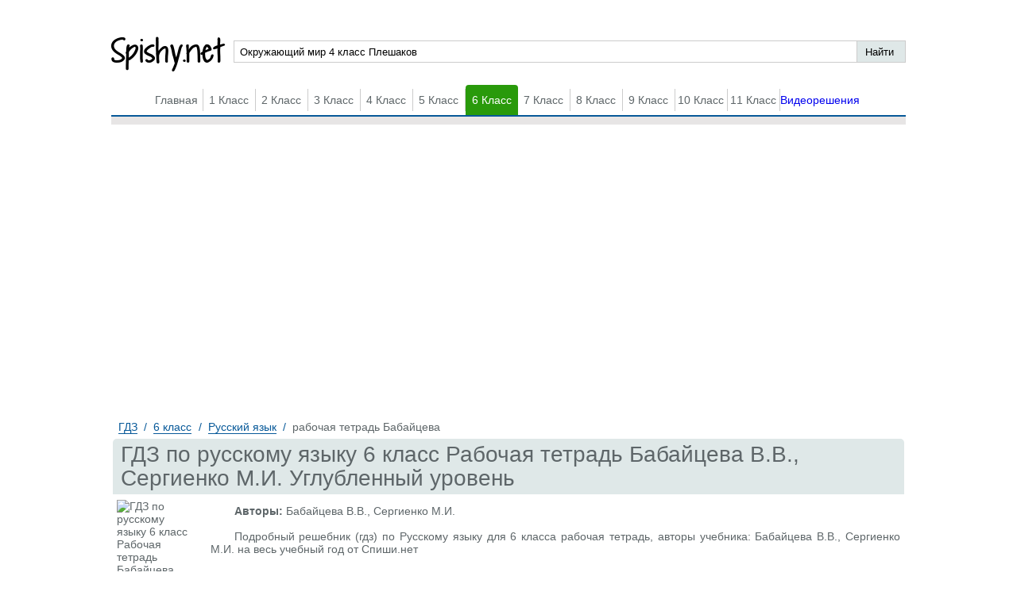

--- FILE ---
content_type: text/html; charset=UTF-8
request_url: https://spishy.net/homework/6/russkii_yazik/rabochaya-tetrad-babajceva/
body_size: 12172
content:
<!DOCTYPE html>
<html>
<head>
    <meta charset="UTF-8">

    <title>Решебник по Русскому языку за 6 класс рабочая тетрадь Бабайцева В.В., Сергиенко М.И.</title>

    <link rel="shortcut icon" href="/favicon.ico" type="image/x-icon">
    <link rel="icon" href="/favicon.ico" type="image/x-icon">

    <meta name="description" content="Подробный решебник (гдз) по Русскому языку для 6 класса рабочая тетрадь, авторы учебника: Бабайцева В.В., Сергиенко М.И.  на весь учебный год от Спиши.нет"/>
    <meta name="keywords" content="Мегарешеба, решебник, гдз, ответы, Русский язык, Дрофа, 6 класс, рабочая тетрадь Бабайцева В.В., Сергиенко М.И. "/>

            <meta name="viewport"
              content="width=device-width, initial-scale=1.0, minimum-scale=1.0, maximum-scale=2.0, user-scalable=yes">
    
                <link rel="canonical" href="/homework/6/russkii_yazik/rabochaya-tetrad-babajceva/">
    
    <meta property="og:title" content="Решебник по Русскому языку за 6 класс рабочая тетрадь Бабайцева В.В., Сергиенко М.И.">
    <meta property="og:type" content="website">
    <meta property="og:url" content="/homework/6/russkii_yazik/rabochaya-tetrad-babajceva/">
    <meta property="og:description" content="Подробный решебник (гдз) по Русскому языку для 6 класса рабочая тетрадь, авторы учебника: Бабайцева В.В., Сергиенко М.И.  на весь учебный год от Спиши.нет">
    <meta property="og:site_name" content="Спиши нет">

    <meta name="twitter:card" content="summary">
    <meta name="twitter:site" content="@Spishy.net">
    <meta name="twitter:title" content="Решебник по Русскому языку за 6 класс рабочая тетрадь Бабайцева В.В., Сергиенко М.И.">
    <meta name="twitter:description" content="Подробный решебник (гдз) по Русскому языку для 6 класса рабочая тетрадь, авторы учебника: Бабайцева В.В., Сергиенко М.И.  на весь учебный год от Спиши.нет">

    
                <script>
        window.app = {
            version: '1759215081',
            action: "view",
            canonical: location.protocol + '//' + location.host + '/homework/6/russkii_yazik/rabochaya-tetrad-babajceva/',
            book: {
                appLinks: 0,
                external: null            }
        }
    </script>
        <link rel="stylesheet" href="/build/assets/css/index.88974ef0f774a444d756.css" />
</head>
<style>
    .book_app-links-text {
        font-family: 'Roboto' sans-serif;
        font-size: 1.5em;
        line-height: 1.8em;
        text-align: center!important;
        color: #000!important;
    }
    .book_app-links-text a {
        display: inline;
        border: none!important;
        display: inline!important;
        color: #3d88ce!important;
    }
    .book_app-links-container {
        background-image: url("./img/boy-face.png");
        text-align: center;
        line-height: 2em;
        background-color: #ebebeb;
        border: 0.05em solid #f00;
        padding: 0.2em;
        margin-bottom: 20px;
    }
    @media (min-width: 768px) {
        .book_app-links-container {
            padding: 1em;
        }
    }
    .book_app-links-container.img-background, .book_app-links-container .img-background {
        background-repeat: no-repeat;
        background-position: center;
    }
    .book_app-links-container .button-group > * {
        display: inline-block;
        vertical-align: top;
        line-height: 3em;
        border: none!important;
    }
    @media (min-width: 768px) {
        .book_app-links-container .button-group > * {
            line-height: 5em;
        }
    }
    .book_app-links-link {
        margin: 0 0.5em;
        width: 7em;
        color: transparent !important;
        background-size: contain;
    }
    @media (min-width: 768px) {
        .book_app-links-link {
            width: 10em;
        }
    }
    .book_app-links-link-android {
        background-image: url("/img/google.png");
    }
    .book_app-links-link-iOS {
        background-image: url("/img/appstore.png");
    }

</style>
<body>
<div class="recRight">
    <div class="bannerRight">
        
<div id='media-5' class='media media-right'></div>
    </div>
</div>

<div class="container">

    <div class="header">
        <span class="menu-switcher" id="menu-switcher">
            Меню
        </span>
        <a href="/" title="Спиши ру" class="logo">Spishy.net</a>
        <div class="search-form">
            <form action="/search/" method="get" class="search" id="search">
                <div class="searchInputCont"><input type="text" name="q" placeholder="Окружающий мир 4 класс Плешаков" value="Окружающий мир 4 класс Плешаков"  onfocus="if (this.value == 'Окружающий мир 4 класс Плешаков') {this.value = '';}" onblur="if (this.value == '') {this.value = 'Окружающий мир 4 класс Плешаков';}"></div>
                <input type="submit" value="Найти">
            </form>
        </div>
        <div class="navigation">
            <ul class="menu-justfy">
                                    <li><a href="/" class="btn ">Главная</a></li>
                
                                                                                        <li>
                                                <a class="btn"
                           title="ГДЗ 1 класс">1 Класс
                        </a>


                        <ul class="subMenu">

                                                            
                                                                            <li>
                                                                        <a href="/homework/1/matematika/"
                                       title="Гдз по Математике за 1 класс">Математика</a>
                                    </li>
                                                                                            
                                                                            <li>
                                                                        <a href="/homework/1/english/"
                                       title="Гдз по Английскому языку за 1 класс">Английский язык</a>
                                    </li>
                                                                                            
                                                                            <li>
                                                                        <a href="/homework/1/russkii_yazik/"
                                       title="Гдз по Русскому языку за 1 класс">Русский язык</a>
                                    </li>
                                                                                                                                                                                                                                                                                                                                                                                                                                                                    
                                                                            <li>
                                                                        <a href="/homework/1/ukrainskij-jazyk/"
                                       title="Гдз по Украинскому языку за 1 класс">Украинский язык</a>
                                    </li>
                                                                                                                                                                                                                                                                                
                                                                            <li>
                                                                        <a href="/homework/1/informatika/"
                                       title="Гдз по Информатике за 1 класс">Информатика</a>
                                    </li>
                                                                                                                                                                                                                    
                                                                            <li>
                                                                        <a href="/homework/1/prirodovedenie/"
                                       title="Гдз по Природоведению за 1 класс">Природоведение</a>
                                    </li>
                                                                                            
                                                                            <li>
                                                                        <a href=""
                                       title="Гдз по Основам здоровья за 1 класс">Основы здоровья</a>
                                    </li>
                                                                                            
                                                                            <li>
                                                                        <a href="/homework/1/muzyka/"
                                       title="Гдз по Музыке за 1 класс">Музыка</a>
                                    </li>
                                                                                            
                                                                            <li>
                                                                        <a href="/homework/1/izo/"
                                       title="Гдз по ИЗО за 1 класс">ИЗО</a>
                                    </li>
                                                                                            
                                                                            <li>
                                                                        <a href="/homework/1/literatura/"
                                       title="Гдз по Литературе за 1 класс">Литература</a>
                                    </li>
                                                                                                                                                                                                                                                                                
                                                                            <li>
                                                                        <a href="/homework/1/okruzhajushhij-mir/"
                                       title="Гдз по Окружающему миру за 1 класс">Окружающий мир</a>
                                    </li>
                                                                                            
                                                                            <li>
                                                                        <a href="/homework/1/Chelovek_i_mir/"
                                       title="Гдз по Человеку и миру за 1 класс">Человек и мир</a>
                                    </li>
                                                                                                                                                        
                                                                            <li>
                                                                        <a href="/homework/1/tekhnologiya/"
                                       title="Гдз по Технологии за 1 класс">Технология</a>
                                    </li>
                                                                                                                                                                                                                                                                                                                                                                                                                                                                    
                                                                            <li>
                                                                        <a href="/homework/1/mir-prirody-i-cheloveka/"
                                       title="Гдз по Миру природы и человека за 1 класс">Мир природы и человека</a>
                                    </li>
                                                                                            
                                                                            <li>
                                                                        <a href="/homework/1/fizkultura/"
                                       title="Гдз по Физкультуре за 1 класс">Физкультура</a>
                                    </li>
                                                                                                                                                </ul>
                        </li>
                                                                                                            <li>
                                                <a class="btn"
                           title="ГДЗ 2 класс">2 Класс
                        </a>


                        <ul class="subMenu">

                                                            
                                                                            <li>
                                                                        <a href="/homework/2/matematika/"
                                       title="Гдз по Математике за 2 класс">Математика</a>
                                    </li>
                                                                                            
                                                                            <li>
                                                                        <a href="/homework/2/english/"
                                       title="Гдз по Английскому языку за 2 класс">Английский язык</a>
                                    </li>
                                                                                            
                                                                            <li>
                                                                        <a href="/homework/2/russkii_yazik/"
                                       title="Гдз по Русскому языку за 2 класс">Русский язык</a>
                                    </li>
                                                                                                                                                                                                                                                                                                                                            
                                                                            <li>
                                                                        <a href="/homework/2/nemeckiy_yazik/"
                                       title="Гдз по Немецкому языку за 2 класс">Немецкий язык</a>
                                    </li>
                                                                                            
                                                                            <li>
                                                                        <a href="/homework/2/belurusskij-yazik/"
                                       title="Гдз по Белорусскому языку за 2 класс">Белорусский язык</a>
                                    </li>
                                                                                            
                                                                            <li>
                                                                        <a href="/homework/2/ukrainskij-jazyk/"
                                       title="Гдз по Украинскому языку за 2 класс">Украинский язык</a>
                                    </li>
                                                                                            
                                                                            <li>
                                                                        <a href="/homework/2/francuzskiy-yazik/"
                                       title="Гдз по Французскому языку за 2 класс">Французский язык</a>
                                    </li>
                                                                                                                                                                                                                    
                                                                            <li>
                                                                        <a href="/homework/2/informatika/"
                                       title="Гдз по Информатике за 2 класс">Информатика</a>
                                    </li>
                                                                                                                                                                                                                    
                                                                            <li>
                                                                        <a href="/homework/2/prirodovedenie/"
                                       title="Гдз по Природоведению за 2 класс">Природоведение</a>
                                    </li>
                                                                                            
                                                                            <li>
                                                                        <a href=""
                                       title="Гдз по Основам здоровья за 2 класс">Основы здоровья</a>
                                    </li>
                                                                                            
                                                                            <li>
                                                                        <a href="/homework/2/muzyka/"
                                       title="Гдз по Музыке за 2 класс">Музыка</a>
                                    </li>
                                                                                            
                                                                            <li>
                                                                        <a href="/homework/2/izo/"
                                       title="Гдз по ИЗО за 2 класс">ИЗО</a>
                                    </li>
                                                                                            
                                                                            <li>
                                                                        <a href="/homework/2/literatura/"
                                       title="Гдз по Литературе за 2 класс">Литература</a>
                                    </li>
                                                                                                                                                                                                                                                                                
                                                                            <li>
                                                                        <a href="/homework/2/okruzhajushhij-mir/"
                                       title="Гдз по Окружающему миру за 2 класс">Окружающий мир</a>
                                    </li>
                                                                                            
                                                                            <li>
                                                                        <a href="/homework/2/Chelovek_i_mir/"
                                       title="Гдз по Человеку и миру за 2 класс">Человек и мир</a>
                                    </li>
                                                                                                                                                        
                                                                            <li>
                                                                        <a href="/homework/2/tekhnologiya/"
                                       title="Гдз по Технологии за 2 класс">Технология</a>
                                    </li>
                                                                                                                                                        
                                                                            <li>
                                                                        <a href="/homework/2/spanish/"
                                       title="Гдз по Испанскому языку за 2 класс">Испанский язык</a>
                                    </li>
                                                                                                                                                                                                                                                                                
                                                                            <li>
                                                                        <a href="/homework/2/kazakhskiy-yazyk/"
                                       title="Гдз по Казахскому языку за 2 класс">Казахский язык</a>
                                    </li>
                                                                                            
                                                                            <li>
                                                                        <a href="/homework/2/mir-prirody-i-cheloveka/"
                                       title="Гдз по Миру природы и человека за 2 класс">Мир природы и человека</a>
                                    </li>
                                                                                            
                                                                            <li>
                                                                        <a href="/homework/2/fizkultura/"
                                       title="Гдз по Физкультуре за 2 класс">Физкультура</a>
                                    </li>
                                                                                                                                                </ul>
                        </li>
                                                                                                            <li>
                                                <a class="btn"
                           title="ГДЗ 3 класс">3 Класс
                        </a>


                        <ul class="subMenu">

                                                            
                                                                            <li>
                                                                        <a href="/homework/3/matematika/"
                                       title="Гдз по Математике за 3 класс">Математика</a>
                                    </li>
                                                                                            
                                                                            <li>
                                                                        <a href="/homework/3/english/"
                                       title="Гдз по Английскому языку за 3 класс">Английский язык</a>
                                    </li>
                                                                                            
                                                                            <li>
                                                                        <a href="/homework/3/russkii_yazik/"
                                       title="Гдз по Русскому языку за 3 класс">Русский язык</a>
                                    </li>
                                                                                                                                                                                                                                                                                                                                            
                                                                            <li>
                                                                        <a href="/homework/3/nemeckiy_yazik/"
                                       title="Гдз по Немецкому языку за 3 класс">Немецкий язык</a>
                                    </li>
                                                                                            
                                                                            <li>
                                                                        <a href="/homework/3/belurusskij-yazik/"
                                       title="Гдз по Белорусскому языку за 3 класс">Белорусский язык</a>
                                    </li>
                                                                                            
                                                                            <li>
                                                                        <a href="/homework/3/ukrainskij-jazyk/"
                                       title="Гдз по Украинскому языку за 3 класс">Украинский язык</a>
                                    </li>
                                                                                            
                                                                            <li>
                                                                        <a href="/homework/3/francuzskiy-yazik/"
                                       title="Гдз по Французскому языку за 3 класс">Французский язык</a>
                                    </li>
                                                                                                                                                                                                                    
                                                                            <li>
                                                                        <a href="/homework/3/informatika/"
                                       title="Гдз по Информатике за 3 класс">Информатика</a>
                                    </li>
                                                                                                                                                                                                                                                                                                                                            
                                                                            <li>
                                                                        <a href="/homework/3/muzyka/"
                                       title="Гдз по Музыке за 3 класс">Музыка</a>
                                    </li>
                                                                                            
                                                                            <li>
                                                                        <a href="/homework/3/izo/"
                                       title="Гдз по ИЗО за 3 класс">ИЗО</a>
                                    </li>
                                                                                            
                                                                            <li>
                                                                        <a href="/homework/3/literatura/"
                                       title="Гдз по Литературе за 3 класс">Литература</a>
                                    </li>
                                                                                                                                                                                                                                                                                
                                                                            <li>
                                                                        <a href="/homework/3/okruzhajushhij-mir/"
                                       title="Гдз по Окружающему миру за 3 класс">Окружающий мир</a>
                                    </li>
                                                                                            
                                                                            <li>
                                                                        <a href="/homework/3/Chelovek_i_mir/"
                                       title="Гдз по Человеку и миру за 3 класс">Человек и мир</a>
                                    </li>
                                                                                                                                                        
                                                                            <li>
                                                                        <a href="/homework/3/tekhnologiya/"
                                       title="Гдз по Технологии за 3 класс">Технология</a>
                                    </li>
                                                                                                                                                        
                                                                            <li>
                                                                        <a href="/homework/3/spanish/"
                                       title="Гдз по Испанскому языку за 3 класс">Испанский язык</a>
                                    </li>
                                                                                                                                                                                                                                                                                
                                                                            <li>
                                                                        <a href="/homework/3/kazakhskiy-yazyk/"
                                       title="Гдз по Казахскому языку за 3 класс">Казахский язык</a>
                                    </li>
                                                                                            
                                                                            <li>
                                                                        <a href="/homework/3/mir-prirody-i-cheloveka/"
                                       title="Гдз по Миру природы и человека за 3 класс">Мир природы и человека</a>
                                    </li>
                                                                                            
                                                                            <li>
                                                                        <a href="/homework/3/fizkultura/"
                                       title="Гдз по Физкультуре за 3 класс">Физкультура</a>
                                    </li>
                                                                                                                                                </ul>
                        </li>
                                                                                                            <li>
                                                <a class="btn"
                           title="ГДЗ 4 класс">4 Класс
                        </a>


                        <ul class="subMenu">

                                                            
                                                                            <li>
                                                                        <a href="/homework/4/matematika/"
                                       title="Гдз по Математике за 4 класс">Математика</a>
                                    </li>
                                                                                            
                                                                            <li>
                                                                        <a href="/homework/4/english/"
                                       title="Гдз по Английскому языку за 4 класс">Английский язык</a>
                                    </li>
                                                                                            
                                                                            <li>
                                                                        <a href="/homework/4/russkii_yazik/"
                                       title="Гдз по Русскому языку за 4 класс">Русский язык</a>
                                    </li>
                                                                                                                                                                                                                                                                                                                                            
                                                                            <li>
                                                                        <a href="/homework/4/nemeckiy_yazik/"
                                       title="Гдз по Немецкому языку за 4 класс">Немецкий язык</a>
                                    </li>
                                                                                            
                                                                            <li>
                                                                        <a href="/homework/4/belurusskij-yazik/"
                                       title="Гдз по Белорусскому языку за 4 класс">Белорусский язык</a>
                                    </li>
                                                                                            
                                                                            <li>
                                                                        <a href="/homework/4/ukrainskij-jazyk/"
                                       title="Гдз по Украинскому языку за 4 класс">Украинский язык</a>
                                    </li>
                                                                                            
                                                                            <li>
                                                                        <a href="/homework/4/francuzskiy-yazik/"
                                       title="Гдз по Французскому языку за 4 класс">Французский язык</a>
                                    </li>
                                                                                                                                                                                                                    
                                                                            <li>
                                                                        <a href="/homework/4/informatika/"
                                       title="Гдз по Информатике за 4 класс">Информатика</a>
                                    </li>
                                                                                                                                                                                                                    
                                                                            <li>
                                                                        <a href="/homework/4/prirodovedenie/"
                                       title="Гдз по Природоведению за 4 класс">Природоведение</a>
                                    </li>
                                                                                            
                                                                            <li>
                                                                        <a href=""
                                       title="Гдз по Основам здоровья за 4 класс">Основы здоровья</a>
                                    </li>
                                                                                            
                                                                            <li>
                                                                        <a href="/homework/4/muzyka/"
                                       title="Гдз по Музыке за 4 класс">Музыка</a>
                                    </li>
                                                                                            
                                                                            <li>
                                                                        <a href="/homework/4/izo/"
                                       title="Гдз по ИЗО за 4 класс">ИЗО</a>
                                    </li>
                                                                                            
                                                                            <li>
                                                                        <a href="/homework/4/literatura/"
                                       title="Гдз по Литературе за 4 класс">Литература</a>
                                    </li>
                                                                                                                                                                                                                                                                                
                                                                            <li>
                                                                        <a href="/homework/4/okruzhajushhij-mir/"
                                       title="Гдз по Окружающему миру за 4 класс">Окружающий мир</a>
                                    </li>
                                                                                            
                                                                            <li>
                                                                        <a href="/homework/4/Chelovek_i_mir/"
                                       title="Гдз по Человеку и миру за 4 класс">Человек и мир</a>
                                    </li>
                                                                                                                                                        
                                                                            <li>
                                                                        <a href="/homework/4/tekhnologiya/"
                                       title="Гдз по Технологии за 4 класс">Технология</a>
                                    </li>
                                                                                                                                                        
                                                                            <li>
                                                                        <a href="/homework/4/spanish/"
                                       title="Гдз по Испанскому языку за 4 класс">Испанский язык</a>
                                    </li>
                                                                                                                                                                                                                                                                                
                                                                            <li>
                                                                        <a href="/homework/4/kazakhskiy-yazyk/"
                                       title="Гдз по Казахскому языку за 4 класс">Казахский язык</a>
                                    </li>
                                                                                            
                                                                            <li>
                                                                        <a href="/homework/4/mir-prirody-i-cheloveka/"
                                       title="Гдз по Миру природы и человека за 4 класс">Мир природы и человека</a>
                                    </li>
                                                                                            
                                                                            <li>
                                                                        <a href="/homework/4/fizkultura/"
                                       title="Гдз по Физкультуре за 4 класс">Физкультура</a>
                                    </li>
                                                                                            
                                                                            <li>
                                                                        <a href="/homework/4/osnovi_kulturi/"
                                       title="Гдз по Основам культуры за 4 класс">Основы культуры</a>
                                    </li>
                                                                                    </ul>
                        </li>
                                                                                                            <li>
                                                <a class="btn"
                           title="ГДЗ 5 класс">5 Класс
                        </a>


                        <ul class="subMenu">

                                                            
                                                                            <li>
                                                                        <a href="/homework/5/matematika/"
                                       title="Гдз по Математике за 5 класс">Математика</a>
                                    </li>
                                                                                            
                                                                            <li>
                                                                        <a href="/homework/5/english/"
                                       title="Гдз по Английскому языку за 5 класс">Английский язык</a>
                                    </li>
                                                                                            
                                                                            <li>
                                                                        <a href="/homework/5/russkii_yazik/"
                                       title="Гдз по Русскому языку за 5 класс">Русский язык</a>
                                    </li>
                                                                                                                                                                                                                    
                                                                            <li>
                                                                        <a href="/homework/5/fizika/"
                                       title="Гдз по Физике за 5 класс">Физика</a>
                                    </li>
                                                                                                                                                        
                                                                            <li>
                                                                        <a href="/homework/5/nemeckiy_yazik/"
                                       title="Гдз по Немецкому языку за 5 класс">Немецкий язык</a>
                                    </li>
                                                                                            
                                                                            <li>
                                                                        <a href="/homework/5/belurusskij-yazik/"
                                       title="Гдз по Белорусскому языку за 5 класс">Белорусский язык</a>
                                    </li>
                                                                                            
                                                                            <li>
                                                                        <a href="/homework/5/ukrainskij-jazyk/"
                                       title="Гдз по Украинскому языку за 5 класс">Украинский язык</a>
                                    </li>
                                                                                            
                                                                            <li>
                                                                        <a href="/homework/5/francuzskiy-yazik/"
                                       title="Гдз по Французскому языку за 5 класс">Французский язык</a>
                                    </li>
                                                                                            
                                                                            <li>
                                                                        <a href="/homework/5/biologiya/"
                                       title="Гдз по Биологии за 5 класс">Биология</a>
                                    </li>
                                                                                            
                                                                            <li>
                                                                        <a href="/homework/5/istoriya/"
                                       title="Гдз по Истории за 5 класс">История</a>
                                    </li>
                                                                                            
                                                                            <li>
                                                                        <a href="/homework/5/informatika/"
                                       title="Гдз по Информатике за 5 класс">Информатика</a>
                                    </li>
                                                                                            
                                                                            <li>
                                                                        <a href="/homework/5/obzh/"
                                       title="Гдз по ОБЖ за 5 класс">ОБЖ</a>
                                    </li>
                                                                                            
                                                                            <li>
                                                                        <a href="/homework/5/geografiya/"
                                       title="Гдз по Географии за 5 класс">География</a>
                                    </li>
                                                                                            
                                                                            <li>
                                                                        <a href="/homework/5/prirodovedenie/"
                                       title="Гдз по Природоведению за 5 класс">Природоведение</a>
                                    </li>
                                                                                                                                                        
                                                                            <li>
                                                                        <a href="/homework/5/muzyka/"
                                       title="Гдз по Музыке за 5 класс">Музыка</a>
                                    </li>
                                                                                            
                                                                            <li>
                                                                        <a href="/homework/5/izo/"
                                       title="Гдз по ИЗО за 5 класс">ИЗО</a>
                                    </li>
                                                                                            
                                                                            <li>
                                                                        <a href="/homework/5/literatura/"
                                       title="Гдз по Литературе за 5 класс">Литература</a>
                                    </li>
                                                                                            
                                                                            <li>
                                                                        <a href="/homework/5/obshhestvoznanie/"
                                       title="Гдз по Обществознанию за 5 класс">Обществознание</a>
                                    </li>
                                                                                                                                                                                                                                                                                
                                                                            <li>
                                                                        <a href="/homework/5/Chelovek_i_mir/"
                                       title="Гдз по Человеку и миру за 5 класс">Человек и мир</a>
                                    </li>
                                                                                                                                                        
                                                                            <li>
                                                                        <a href="/homework/5/tekhnologiya/"
                                       title="Гдз по Технологии за 5 класс">Технология</a>
                                    </li>
                                                                                            
                                                                            <li>
                                                                        <a href="/homework/5/estestvoznanie/"
                                       title="Гдз по Естествознанию за 5 класс">Естествознание</a>
                                    </li>
                                                                                            
                                                                            <li>
                                                                        <a href="/homework/5/spanish/"
                                       title="Гдз по Испанскому языку за 5 класс">Испанский язык</a>
                                    </li>
                                                                                            
                                                                            <li>
                                                                        <a href="/homework/5/iskusstvo/"
                                       title="Гдз по Искусству за 5 класс">Искусство</a>
                                    </li>
                                                                                            
                                                                            <li>
                                                                        <a href="/homework/5/kitayskiy_yazyk/"
                                       title="Гдз по Китайскому языку за 5 класс">Китайский язык</a>
                                    </li>
                                                                                            
                                                                            <li>
                                                                        <a href="/homework/5/kubanovedenie/"
                                       title="Гдз по Кубановедению за 5 класс">Кубановедение</a>
                                    </li>
                                                                                            
                                                                            <li>
                                                                        <a href="/homework/5/kazakhskiy-yazyk/"
                                       title="Гдз по Казахскому языку за 5 класс">Казахский язык</a>
                                    </li>
                                                                                                                                                        
                                                                            <li>
                                                                        <a href="/homework/5/fizkultura/"
                                       title="Гдз по Физкультуре за 5 класс">Физкультура</a>
                                    </li>
                                                                                            
                                                                            <li>
                                                                        <a href="/homework/5/osnovi_kulturi/"
                                       title="Гдз по Основам культуры за 5 класс">Основы культуры</a>
                                    </li>
                                                                                    </ul>
                        </li>
                                                                                                            <li class="active">
                                                <a class="btn"
                           title="ГДЗ 6 класс">6 Класс
                        </a>


                        <ul class="subMenu">

                                                            
                                                                            <li>
                                                                        <a href="/homework/6/matematika/"
                                       title="Гдз по Математике за 6 класс">Математика</a>
                                    </li>
                                                                                            
                                                                            <li>
                                                                        <a href="/homework/6/english/"
                                       title="Гдз по Английскому языку за 6 класс">Английский язык</a>
                                    </li>
                                                                                            
                                                                            <li class="active">
                                                                        <a href="/homework/6/russkii_yazik/"
                                       title="Гдз по Русскому языку за 6 класс">Русский язык</a>
                                    </li>
                                                                                                                                                                                                                    
                                                                            <li>
                                                                        <a href="/homework/6/fizika/"
                                       title="Гдз по Физике за 6 класс">Физика</a>
                                    </li>
                                                                                                                                                        
                                                                            <li>
                                                                        <a href="/homework/6/nemeckiy_yazik/"
                                       title="Гдз по Немецкому языку за 6 класс">Немецкий язык</a>
                                    </li>
                                                                                            
                                                                            <li>
                                                                        <a href="/homework/6/belurusskij-yazik/"
                                       title="Гдз по Белорусскому языку за 6 класс">Белорусский язык</a>
                                    </li>
                                                                                            
                                                                            <li>
                                                                        <a href="/homework/6/ukrainskij-jazyk/"
                                       title="Гдз по Украинскому языку за 6 класс">Украинский язык</a>
                                    </li>
                                                                                            
                                                                            <li>
                                                                        <a href="/homework/6/francuzskiy-yazik/"
                                       title="Гдз по Французскому языку за 6 класс">Французский язык</a>
                                    </li>
                                                                                            
                                                                            <li>
                                                                        <a href="/homework/6/biologiya/"
                                       title="Гдз по Биологии за 6 класс">Биология</a>
                                    </li>
                                                                                            
                                                                            <li>
                                                                        <a href="/homework/6/istoriya/"
                                       title="Гдз по Истории за 6 класс">История</a>
                                    </li>
                                                                                            
                                                                            <li>
                                                                        <a href="/homework/6/informatika/"
                                       title="Гдз по Информатике за 6 класс">Информатика</a>
                                    </li>
                                                                                            
                                                                            <li>
                                                                        <a href="/homework/6/obzh/"
                                       title="Гдз по ОБЖ за 6 класс">ОБЖ</a>
                                    </li>
                                                                                            
                                                                            <li>
                                                                        <a href="/homework/6/geografiya/"
                                       title="Гдз по Географии за 6 класс">География</a>
                                    </li>
                                                                                            
                                                                            <li>
                                                                        <a href="/homework/6/prirodovedenie/"
                                       title="Гдз по Природоведению за 6 класс">Природоведение</a>
                                    </li>
                                                                                            
                                                                            <li>
                                                                        <a href=""
                                       title="Гдз по Основам здоровья за 6 класс">Основы здоровья</a>
                                    </li>
                                                                                            
                                                                            <li>
                                                                        <a href="/homework/6/muzyka/"
                                       title="Гдз по Музыке за 6 класс">Музыка</a>
                                    </li>
                                                                                            
                                                                            <li>
                                                                        <a href="/homework/6/izo/"
                                       title="Гдз по ИЗО за 6 класс">ИЗО</a>
                                    </li>
                                                                                            
                                                                            <li>
                                                                        <a href="/homework/6/literatura/"
                                       title="Гдз по Литературе за 6 класс">Литература</a>
                                    </li>
                                                                                            
                                                                            <li>
                                                                        <a href="/homework/6/obshhestvoznanie/"
                                       title="Гдз по Обществознанию за 6 класс">Обществознание</a>
                                    </li>
                                                                                                                                                                                                                                                                                                                                            
                                                                            <li>
                                                                        <a href="/homework/6/ehkologiya/"
                                       title="Гдз по Экологии за 6 класс">Экология</a>
                                    </li>
                                                                                            
                                                                            <li>
                                                                        <a href="/homework/6/tekhnologiya/"
                                       title="Гдз по Технологии за 6 класс">Технология</a>
                                    </li>
                                                                                            
                                                                            <li>
                                                                        <a href="/homework/6/estestvoznanie/"
                                       title="Гдз по Естествознанию за 6 класс">Естествознание</a>
                                    </li>
                                                                                            
                                                                            <li>
                                                                        <a href="/homework/6/spanish/"
                                       title="Гдз по Испанскому языку за 6 класс">Испанский язык</a>
                                    </li>
                                                                                            
                                                                            <li>
                                                                        <a href="/homework/6/iskusstvo/"
                                       title="Гдз по Искусству за 6 класс">Искусство</a>
                                    </li>
                                                                                            
                                                                            <li>
                                                                        <a href="/homework/6/kitayskiy_yazyk/"
                                       title="Гдз по Китайскому языку за 6 класс">Китайский язык</a>
                                    </li>
                                                                                            
                                                                            <li>
                                                                        <a href="/homework/6/kubanovedenie/"
                                       title="Гдз по Кубановедению за 6 класс">Кубановедение</a>
                                    </li>
                                                                                            
                                                                            <li>
                                                                        <a href="/homework/6/kazakhskiy-yazyk/"
                                       title="Гдз по Казахскому языку за 6 класс">Казахский язык</a>
                                    </li>
                                                                                                                                                        
                                                                            <li>
                                                                        <a href="/homework/6/fizkultura/"
                                       title="Гдз по Физкультуре за 6 класс">Физкультура</a>
                                    </li>
                                                                                            
                                                                            <li>
                                                                        <a href="/homework/6/osnovi_kulturi/"
                                       title="Гдз по Основам культуры за 6 класс">Основы культуры</a>
                                    </li>
                                                                                    </ul>
                        </li>
                                                                                                            <li>
                                                <a class="btn"
                           title="ГДЗ 7 класс">7 Класс
                        </a>


                        <ul class="subMenu">

                                                            
                                                                            <li>
                                                                        <a href="/homework/7/matematika/"
                                       title="Гдз по Математике за 7 класс">Математика</a>
                                    </li>
                                                                                            
                                                                            <li>
                                                                        <a href="/homework/7/english/"
                                       title="Гдз по Английскому языку за 7 класс">Английский язык</a>
                                    </li>
                                                                                            
                                                                            <li>
                                                                        <a href="/homework/7/russkii_yazik/"
                                       title="Гдз по Русскому языку за 7 класс">Русский язык</a>
                                    </li>
                                                                                            
                                                                            <li>
                                                                        <a href="/homework/7/algebra/"
                                       title="Гдз по Алгебре за 7 класс">Алгебра</a>
                                    </li>
                                                                                            
                                                                            <li>
                                                                        <a href="/homework/7/geometria/"
                                       title="Гдз по Геометрии за 7 класс">Геометрия</a>
                                    </li>
                                                                                            
                                                                            <li>
                                                                        <a href="/homework/7/fizika/"
                                       title="Гдз по Физике за 7 класс">Физика</a>
                                    </li>
                                                                                            
                                                                            <li>
                                                                        <a href="/homework/7/himiya/"
                                       title="Гдз по Химии за 7 класс">Химия</a>
                                    </li>
                                                                                            
                                                                            <li>
                                                                        <a href="/homework/7/nemeckiy_yazik/"
                                       title="Гдз по Немецкому языку за 7 класс">Немецкий язык</a>
                                    </li>
                                                                                            
                                                                            <li>
                                                                        <a href="/homework/7/belurusskij-yazik/"
                                       title="Гдз по Белорусскому языку за 7 класс">Белорусский язык</a>
                                    </li>
                                                                                            
                                                                            <li>
                                                                        <a href="/homework/7/ukrainskij-jazyk/"
                                       title="Гдз по Украинскому языку за 7 класс">Украинский язык</a>
                                    </li>
                                                                                            
                                                                            <li>
                                                                        <a href="/homework/7/francuzskiy-yazik/"
                                       title="Гдз по Французскому языку за 7 класс">Французский язык</a>
                                    </li>
                                                                                            
                                                                            <li>
                                                                        <a href="/homework/7/biologiya/"
                                       title="Гдз по Биологии за 7 класс">Биология</a>
                                    </li>
                                                                                            
                                                                            <li>
                                                                        <a href="/homework/7/istoriya/"
                                       title="Гдз по Истории за 7 класс">История</a>
                                    </li>
                                                                                            
                                                                            <li>
                                                                        <a href="/homework/7/informatika/"
                                       title="Гдз по Информатике за 7 класс">Информатика</a>
                                    </li>
                                                                                            
                                                                            <li>
                                                                        <a href="/homework/7/obzh/"
                                       title="Гдз по ОБЖ за 7 класс">ОБЖ</a>
                                    </li>
                                                                                            
                                                                            <li>
                                                                        <a href="/homework/7/geografiya/"
                                       title="Гдз по Географии за 7 класс">География</a>
                                    </li>
                                                                                                                                                                                                                    
                                                                            <li>
                                                                        <a href="/homework/7/muzyka/"
                                       title="Гдз по Музыке за 7 класс">Музыка</a>
                                    </li>
                                                                                            
                                                                            <li>
                                                                        <a href="/homework/7/izo/"
                                       title="Гдз по ИЗО за 7 класс">ИЗО</a>
                                    </li>
                                                                                            
                                                                            <li>
                                                                        <a href="/homework/7/literatura/"
                                       title="Гдз по Литературе за 7 класс">Литература</a>
                                    </li>
                                                                                            
                                                                            <li>
                                                                        <a href="/homework/7/obshhestvoznanie/"
                                       title="Гдз по Обществознанию за 7 класс">Обществознание</a>
                                    </li>
                                                                                            
                                                                            <li>
                                                                        <a href="/homework/7/cherchenie/"
                                       title="Гдз по Черчению за 7 класс">Черчение</a>
                                    </li>
                                                                                                                                                                                                                                                                                
                                                                            <li>
                                                                        <a href="/homework/7/ehkologiya/"
                                       title="Гдз по Экологии за 7 класс">Экология</a>
                                    </li>
                                                                                            
                                                                            <li>
                                                                        <a href="/homework/7/tekhnologiya/"
                                       title="Гдз по Технологии за 7 класс">Технология</a>
                                    </li>
                                                                                                                                                        
                                                                            <li>
                                                                        <a href="/homework/7/spanish/"
                                       title="Гдз по Испанскому языку за 7 класс">Испанский язык</a>
                                    </li>
                                                                                            
                                                                            <li>
                                                                        <a href="/homework/7/iskusstvo/"
                                       title="Гдз по Искусству за 7 класс">Искусство</a>
                                    </li>
                                                                                            
                                                                            <li>
                                                                        <a href="/homework/7/kitayskiy_yazyk/"
                                       title="Гдз по Китайскому языку за 7 класс">Китайский язык</a>
                                    </li>
                                                                                            
                                                                            <li>
                                                                        <a href="/homework/7/kubanovedenie/"
                                       title="Гдз по Кубановедению за 7 класс">Кубановедение</a>
                                    </li>
                                                                                            
                                                                            <li>
                                                                        <a href="/homework/7/kazakhskiy-yazyk/"
                                       title="Гдз по Казахскому языку за 7 класс">Казахский язык</a>
                                    </li>
                                                                                                                                                        
                                                                            <li>
                                                                        <a href="/homework/7/fizkultura/"
                                       title="Гдз по Физкультуре за 7 класс">Физкультура</a>
                                    </li>
                                                                                                                                                </ul>
                        </li>
                                                                                                            <li>
                                                <a class="btn"
                           title="ГДЗ 8 класс">8 Класс
                        </a>


                        <ul class="subMenu">

                                                            
                                                                            <li>
                                                                        <a href="/homework/8/matematika/"
                                       title="Гдз по Математике за 8 класс">Математика</a>
                                    </li>
                                                                                            
                                                                            <li>
                                                                        <a href="/homework/8/english/"
                                       title="Гдз по Английскому языку за 8 класс">Английский язык</a>
                                    </li>
                                                                                            
                                                                            <li>
                                                                        <a href="/homework/8/russkii_yazik/"
                                       title="Гдз по Русскому языку за 8 класс">Русский язык</a>
                                    </li>
                                                                                            
                                                                            <li>
                                                                        <a href="/homework/8/algebra/"
                                       title="Гдз по Алгебре за 8 класс">Алгебра</a>
                                    </li>
                                                                                            
                                                                            <li>
                                                                        <a href="/homework/8/geometria/"
                                       title="Гдз по Геометрии за 8 класс">Геометрия</a>
                                    </li>
                                                                                            
                                                                            <li>
                                                                        <a href="/homework/8/fizika/"
                                       title="Гдз по Физике за 8 класс">Физика</a>
                                    </li>
                                                                                            
                                                                            <li>
                                                                        <a href="/homework/8/himiya/"
                                       title="Гдз по Химии за 8 класс">Химия</a>
                                    </li>
                                                                                            
                                                                            <li>
                                                                        <a href="/homework/8/nemeckiy_yazik/"
                                       title="Гдз по Немецкому языку за 8 класс">Немецкий язык</a>
                                    </li>
                                                                                            
                                                                            <li>
                                                                        <a href="/homework/8/belurusskij-yazik/"
                                       title="Гдз по Белорусскому языку за 8 класс">Белорусский язык</a>
                                    </li>
                                                                                                                                                        
                                                                            <li>
                                                                        <a href="/homework/8/francuzskiy-yazik/"
                                       title="Гдз по Французскому языку за 8 класс">Французский язык</a>
                                    </li>
                                                                                            
                                                                            <li>
                                                                        <a href="/homework/8/biologiya/"
                                       title="Гдз по Биологии за 8 класс">Биология</a>
                                    </li>
                                                                                            
                                                                            <li>
                                                                        <a href="/homework/8/istoriya/"
                                       title="Гдз по Истории за 8 класс">История</a>
                                    </li>
                                                                                            
                                                                            <li>
                                                                        <a href="/homework/8/informatika/"
                                       title="Гдз по Информатике за 8 класс">Информатика</a>
                                    </li>
                                                                                            
                                                                            <li>
                                                                        <a href="/homework/8/obzh/"
                                       title="Гдз по ОБЖ за 8 класс">ОБЖ</a>
                                    </li>
                                                                                            
                                                                            <li>
                                                                        <a href="/homework/8/geografiya/"
                                       title="Гдз по Географии за 8 класс">География</a>
                                    </li>
                                                                                                                                                                                                                                                                                
                                                                            <li>
                                                                        <a href="/homework/8/izo/"
                                       title="Гдз по ИЗО за 8 класс">ИЗО</a>
                                    </li>
                                                                                            
                                                                            <li>
                                                                        <a href="/homework/8/literatura/"
                                       title="Гдз по Литературе за 8 класс">Литература</a>
                                    </li>
                                                                                            
                                                                            <li>
                                                                        <a href="/homework/8/obshhestvoznanie/"
                                       title="Гдз по Обществознанию за 8 класс">Обществознание</a>
                                    </li>
                                                                                            
                                                                            <li>
                                                                        <a href="/homework/8/cherchenie/"
                                       title="Гдз по Черчению за 8 класс">Черчение</a>
                                    </li>
                                                                                                                                                                                                                                                                                
                                                                            <li>
                                                                        <a href="/homework/8/ehkologiya/"
                                       title="Гдз по Экологии за 8 класс">Экология</a>
                                    </li>
                                                                                            
                                                                            <li>
                                                                        <a href="/homework/8/tekhnologiya/"
                                       title="Гдз по Технологии за 8 класс">Технология</a>
                                    </li>
                                                                                                                                                        
                                                                            <li>
                                                                        <a href="/homework/8/spanish/"
                                       title="Гдз по Испанскому языку за 8 класс">Испанский язык</a>
                                    </li>
                                                                                            
                                                                            <li>
                                                                        <a href="/homework/8/iskusstvo/"
                                       title="Гдз по Искусству за 8 класс">Искусство</a>
                                    </li>
                                                                                                                                                        
                                                                            <li>
                                                                        <a href="/homework/8/kubanovedenie/"
                                       title="Гдз по Кубановедению за 8 класс">Кубановедение</a>
                                    </li>
                                                                                            
                                                                            <li>
                                                                        <a href="/homework/8/kazakhskiy-yazyk/"
                                       title="Гдз по Казахскому языку за 8 класс">Казахский язык</a>
                                    </li>
                                                                                                                                                        
                                                                            <li>
                                                                        <a href="/homework/8/fizkultura/"
                                       title="Гдз по Физкультуре за 8 класс">Физкультура</a>
                                    </li>
                                                                                                                                                </ul>
                        </li>
                                                                                                            <li>
                                                <a class="btn"
                           title="ГДЗ 9 класс">9 Класс
                        </a>


                        <ul class="subMenu">

                                                            
                                                                            <li>
                                                                        <a href="/homework/9/matematika/"
                                       title="Гдз по Математике за 9 класс">Математика</a>
                                    </li>
                                                                                            
                                                                            <li>
                                                                        <a href="/homework/9/english/"
                                       title="Гдз по Английскому языку за 9 класс">Английский язык</a>
                                    </li>
                                                                                            
                                                                            <li>
                                                                        <a href="/homework/9/russkii_yazik/"
                                       title="Гдз по Русскому языку за 9 класс">Русский язык</a>
                                    </li>
                                                                                            
                                                                            <li>
                                                                        <a href="/homework/9/algebra/"
                                       title="Гдз по Алгебре за 9 класс">Алгебра</a>
                                    </li>
                                                                                            
                                                                            <li>
                                                                        <a href="/homework/9/geometria/"
                                       title="Гдз по Геометрии за 9 класс">Геометрия</a>
                                    </li>
                                                                                            
                                                                            <li>
                                                                        <a href="/homework/9/fizika/"
                                       title="Гдз по Физике за 9 класс">Физика</a>
                                    </li>
                                                                                            
                                                                            <li>
                                                                        <a href="/homework/9/himiya/"
                                       title="Гдз по Химии за 9 класс">Химия</a>
                                    </li>
                                                                                            
                                                                            <li>
                                                                        <a href="/homework/9/nemeckiy_yazik/"
                                       title="Гдз по Немецкому языку за 9 класс">Немецкий язык</a>
                                    </li>
                                                                                            
                                                                            <li>
                                                                        <a href="/homework/9/belurusskij-yazik/"
                                       title="Гдз по Белорусскому языку за 9 класс">Белорусский язык</a>
                                    </li>
                                                                                                                                                        
                                                                            <li>
                                                                        <a href="/homework/9/francuzskiy-yazik/"
                                       title="Гдз по Французскому языку за 9 класс">Французский язык</a>
                                    </li>
                                                                                            
                                                                            <li>
                                                                        <a href="/homework/9/biologiya/"
                                       title="Гдз по Биологии за 9 класс">Биология</a>
                                    </li>
                                                                                            
                                                                            <li>
                                                                        <a href="/homework/9/istoriya/"
                                       title="Гдз по Истории за 9 класс">История</a>
                                    </li>
                                                                                            
                                                                            <li>
                                                                        <a href="/homework/9/informatika/"
                                       title="Гдз по Информатике за 9 класс">Информатика</a>
                                    </li>
                                                                                            
                                                                            <li>
                                                                        <a href="/homework/9/obzh/"
                                       title="Гдз по ОБЖ за 9 класс">ОБЖ</a>
                                    </li>
                                                                                            
                                                                            <li>
                                                                        <a href="/homework/9/geografiya/"
                                       title="Гдз по Географии за 9 класс">География</a>
                                    </li>
                                                                                                                                                        
                                                                            <li>
                                                                        <a href=""
                                       title="Гдз по Основам здоровья за 9 класс">Основы здоровья</a>
                                    </li>
                                                                                                                                                                                                                    
                                                                            <li>
                                                                        <a href="/homework/9/literatura/"
                                       title="Гдз по Литературе за 9 класс">Литература</a>
                                    </li>
                                                                                            
                                                                            <li>
                                                                        <a href="/homework/9/obshhestvoznanie/"
                                       title="Гдз по Обществознанию за 9 класс">Обществознание</a>
                                    </li>
                                                                                            
                                                                            <li>
                                                                        <a href="/homework/9/cherchenie/"
                                       title="Гдз по Черчению за 9 класс">Черчение</a>
                                    </li>
                                                                                                                                                                                                                                                                                                                                            
                                                                            <li>
                                                                        <a href="/homework/9/tekhnologiya/"
                                       title="Гдз по Технологии за 9 класс">Технология</a>
                                    </li>
                                                                                                                                                        
                                                                            <li>
                                                                        <a href="/homework/9/spanish/"
                                       title="Гдз по Испанскому языку за 9 класс">Испанский язык</a>
                                    </li>
                                                                                            
                                                                            <li>
                                                                        <a href="/homework/9/iskusstvo/"
                                       title="Гдз по Искусству за 9 класс">Искусство</a>
                                    </li>
                                                                                                                                                        
                                                                            <li>
                                                                        <a href="/homework/9/kubanovedenie/"
                                       title="Гдз по Кубановедению за 9 класс">Кубановедение</a>
                                    </li>
                                                                                            
                                                                            <li>
                                                                        <a href="/homework/9/kazakhskiy-yazyk/"
                                       title="Гдз по Казахскому языку за 9 класс">Казахский язык</a>
                                    </li>
                                                                                                                                                        
                                                                            <li>
                                                                        <a href="/homework/9/fizkultura/"
                                       title="Гдз по Физкультуре за 9 класс">Физкультура</a>
                                    </li>
                                                                                                                                                </ul>
                        </li>
                                                                                                            <li>
                                                <a class="btn"
                           title="ГДЗ 10 класс">10 Класс
                        </a>


                        <ul class="subMenu">

                                                            
                                                                            <li>
                                                                        <a href="/homework/10/matematika/"
                                       title="Гдз по Математике за 10 класс">Математика</a>
                                    </li>
                                                                                            
                                                                            <li>
                                                                        <a href="/homework/10/english/"
                                       title="Гдз по Английскому языку за 10 класс">Английский язык</a>
                                    </li>
                                                                                            
                                                                            <li>
                                                                        <a href="/homework/10/russkii_yazik/"
                                       title="Гдз по Русскому языку за 10 класс">Русский язык</a>
                                    </li>
                                                                                            
                                                                            <li>
                                                                        <a href="/homework/10/algebra/"
                                       title="Гдз по Алгебре за 10 класс">Алгебра</a>
                                    </li>
                                                                                            
                                                                            <li>
                                                                        <a href="/homework/10/geometria/"
                                       title="Гдз по Геометрии за 10 класс">Геометрия</a>
                                    </li>
                                                                                            
                                                                            <li>
                                                                        <a href="/homework/10/fizika/"
                                       title="Гдз по Физике за 10 класс">Физика</a>
                                    </li>
                                                                                            
                                                                            <li>
                                                                        <a href="/homework/10/himiya/"
                                       title="Гдз по Химии за 10 класс">Химия</a>
                                    </li>
                                                                                            
                                                                            <li>
                                                                        <a href="/homework/10/nemeckiy_yazik/"
                                       title="Гдз по Немецкому языку за 10 класс">Немецкий язык</a>
                                    </li>
                                                                                            
                                                                            <li>
                                                                        <a href="/homework/10/belurusskij-yazik/"
                                       title="Гдз по Белорусскому языку за 10 класс">Белорусский язык</a>
                                    </li>
                                                                                                                                                        
                                                                            <li>
                                                                        <a href="/homework/10/francuzskiy-yazik/"
                                       title="Гдз по Французскому языку за 10 класс">Французский язык</a>
                                    </li>
                                                                                            
                                                                            <li>
                                                                        <a href="/homework/10/biologiya/"
                                       title="Гдз по Биологии за 10 класс">Биология</a>
                                    </li>
                                                                                            
                                                                            <li>
                                                                        <a href="/homework/10/istoriya/"
                                       title="Гдз по Истории за 10 класс">История</a>
                                    </li>
                                                                                            
                                                                            <li>
                                                                        <a href="/homework/10/informatika/"
                                       title="Гдз по Информатике за 10 класс">Информатика</a>
                                    </li>
                                                                                            
                                                                            <li>
                                                                        <a href="/homework/10/obzh/"
                                       title="Гдз по ОБЖ за 10 класс">ОБЖ</a>
                                    </li>
                                                                                            
                                                                            <li>
                                                                        <a href="/homework/10/geografiya/"
                                       title="Гдз по Географии за 10 класс">География</a>
                                    </li>
                                                                                                                                                                                                                                                                                                                                            
                                                                            <li>
                                                                        <a href="/homework/10/literatura/"
                                       title="Гдз по Литературе за 10 класс">Литература</a>
                                    </li>
                                                                                            
                                                                            <li>
                                                                        <a href="/homework/10/obshhestvoznanie/"
                                       title="Гдз по Обществознанию за 10 класс">Обществознание</a>
                                    </li>
                                                                                                                                                        
                                                                            <li>
                                                                        <a href="/homework/10/medicinskaja-podgotovka/"
                                       title="Гдз по Мед. подготовке за 10 класс">Мед. подготовка</a>
                                    </li>
                                                                                                                                                                                                                                                                                                                                                                                                        
                                                                            <li>
                                                                        <a href="/homework/10/spanish/"
                                       title="Гдз по Испанскому языку за 10 класс">Испанский язык</a>
                                    </li>
                                                                                                                                                                                                                    
                                                                            <li>
                                                                        <a href="/homework/10/kubanovedenie/"
                                       title="Гдз по Кубановедению за 10 класс">Кубановедение</a>
                                    </li>
                                                                                            
                                                                            <li>
                                                                        <a href="/homework/10/kazakhskiy-yazyk/"
                                       title="Гдз по Казахскому языку за 10 класс">Казахский язык</a>
                                    </li>
                                                                                                                                                                                                                                                                        </ul>
                        </li>
                                                                                                            <li>
                                                <a class="btn"
                           title="ГДЗ 11 класс">11 Класс
                        </a>


                        <ul class="subMenu">

                                                            
                                                                            <li>
                                                                        <a href="/homework/11/matematika/"
                                       title="Гдз по Математике за 11 класс">Математика</a>
                                    </li>
                                                                                            
                                                                            <li>
                                                                        <a href="/homework/11/english/"
                                       title="Гдз по Английскому языку за 11 класс">Английский язык</a>
                                    </li>
                                                                                            
                                                                            <li>
                                                                        <a href="/homework/11/russkii_yazik/"
                                       title="Гдз по Русскому языку за 11 класс">Русский язык</a>
                                    </li>
                                                                                            
                                                                            <li>
                                                                        <a href="/homework/11/algebra/"
                                       title="Гдз по Алгебре за 11 класс">Алгебра</a>
                                    </li>
                                                                                            
                                                                            <li>
                                                                        <a href="/homework/11/geometria/"
                                       title="Гдз по Геометрии за 11 класс">Геометрия</a>
                                    </li>
                                                                                            
                                                                            <li>
                                                                        <a href="/homework/11/fizika/"
                                       title="Гдз по Физике за 11 класс">Физика</a>
                                    </li>
                                                                                            
                                                                            <li>
                                                                        <a href="/homework/11/himiya/"
                                       title="Гдз по Химии за 11 класс">Химия</a>
                                    </li>
                                                                                            
                                                                            <li>
                                                                        <a href="/homework/11/nemeckiy_yazik/"
                                       title="Гдз по Немецкому языку за 11 класс">Немецкий язык</a>
                                    </li>
                                                                                            
                                                                            <li>
                                                                        <a href="/homework/11/belurusskij-yazik/"
                                       title="Гдз по Белорусскому языку за 11 класс">Белорусский язык</a>
                                    </li>
                                                                                                                                                        
                                                                            <li>
                                                                        <a href="/homework/11/francuzskiy-yazik/"
                                       title="Гдз по Французскому языку за 11 класс">Французский язык</a>
                                    </li>
                                                                                            
                                                                            <li>
                                                                        <a href="/homework/11/biologiya/"
                                       title="Гдз по Биологии за 11 класс">Биология</a>
                                    </li>
                                                                                            
                                                                            <li>
                                                                        <a href="/homework/11/istoriya/"
                                       title="Гдз по Истории за 11 класс">История</a>
                                    </li>
                                                                                            
                                                                            <li>
                                                                        <a href="/homework/11/informatika/"
                                       title="Гдз по Информатике за 11 класс">Информатика</a>
                                    </li>
                                                                                            
                                                                            <li>
                                                                        <a href="/homework/11/obzh/"
                                       title="Гдз по ОБЖ за 11 класс">ОБЖ</a>
                                    </li>
                                                                                            
                                                                            <li>
                                                                        <a href="/homework/11/geografiya/"
                                       title="Гдз по Географии за 11 класс">География</a>
                                    </li>
                                                                                                                                                                                                                                                                                                                                            
                                                                            <li>
                                                                        <a href="/homework/11/literatura/"
                                       title="Гдз по Литературе за 11 класс">Литература</a>
                                    </li>
                                                                                            
                                                                            <li>
                                                                        <a href="/homework/11/obshhestvoznanie/"
                                       title="Гдз по Обществознанию за 11 класс">Обществознание</a>
                                    </li>
                                                                                                                                                        
                                                                            <li>
                                                                        <a href="/homework/11/medicinskaja-podgotovka/"
                                       title="Гдз по Мед. подготовке за 11 класс">Мед. подготовка</a>
                                    </li>
                                                                                                                                                                                                                                                                                                                                                                                                        
                                                                            <li>
                                                                        <a href="/homework/11/spanish/"
                                       title="Гдз по Испанскому языку за 11 класс">Испанский язык</a>
                                    </li>
                                                                                                                                                                                                                                                                                
                                                                            <li>
                                                                        <a href="/homework/11/kazakhskiy-yazyk/"
                                       title="Гдз по Казахскому языку за 11 класс">Казахский язык</a>
                                    </li>
                                                                                                                                                                                                                                                                        </ul>
                        </li>
                                                                      <li class="btn-long"><a href="/video/" class="btn">Видеорешения</a></li>
                            </ul>
        </div>
    </div>
    <div class="container content">
                    
<div id='media-7' class='media media-video'></div>
                
<div id='media-3' class='media media-top'></div>

    <ul class="breadcrumbs"
        itemscope
        itemtype="http://schema.org/BreadcrumbList"
    >
        <li itemprop="itemListElement"
            itemscope
            itemtype="http://schema.org/ListItem"
        >
            <a href="/"
               title="Гдз"
               itemprop="item"
            >
                <span itemprop="name">ГДЗ</span>
            </a>
            <meta itemprop="position" content="1" />
        </li>
                <li itemprop="itemListElement"
            itemscope
            itemtype="http://schema.org/ListItem"
        >
                                        <a  href="/homework/6/"                    title="Гдз за 6 класс"                    itemprop="item"
                >
                                                            <span itemprop="name">6 класс</span>
                                    </a>
                        <meta itemprop="position" content="2" />
        </li>
                <li itemprop="itemListElement"
            itemscope
            itemtype="http://schema.org/ListItem"
        >
                                        <a  href="/homework/6/russkii_yazik/"                    title="Гдз по Русскому языку за 6 класс"                    itemprop="item"
                >
                                                            <span itemprop="name">Русский язык</span>
                                    </a>
                        <meta itemprop="position" content="3" />
        </li>
                <li itemprop="itemListElement"
            itemscope
            itemtype="http://schema.org/ListItem"
        >
                                <span itemprop="name">рабочая тетрадь Бабайцева</span>
                                <meta itemprop="position" content="4" />
        </li>
            </ul>
    
<div id='media-22' class='media media-breadcrumbs'></div>
<h1 class=" top-radius Hcolor heading">ГДЗ по русскому языку 6 класс Рабочая тетрадь Бабайцева В.В., Сергиенко М.И. Углубленный уровень </h1>

<div class="book single-book" itemtype="http://schema.org/Book">

    <img itemprop="image" alt="ГДЗ по русскому языку 6 класс Рабочая тетрадь Бабайцева В.В., Сергиенко М.И. Углубленный уровень "
         src="//spishy.net/attachments/images/covers/000/082/608/0000/russkiy-yazyk-6-klass-rabochaya-tetrad-babayceva-v-v.jpg" title="Русский язык 6 класс рабочая тетрадь Бабайцева В.В.">

        <p class="book-info">
            <span><b>Авторы: </b>Бабайцева В.В., Сергиенко М.И.</span>


            <p>
                                Подробный решебник (гдз) по Русскому языку для 6 класса рабочая тетрадь, авторы учебника: Бабайцева В.В., Сергиенко М.И.  на весь учебный год от Спиши.нет                            </p>


                            <span class="suggested_books">
                        <span>ГДЗ к сборнику упражнений по русскому языку за 6-7 классы Бабайцева В.В. <a title="ГДЗ к сборнику упражнений по русскому языку за 6-7 классы Бабайцева В.В."
           href="/homework/6/russkii_yazik/sbornik-uprazhnenij-babajceva/">посмотреть тут</a></span>


                                        </span>
                    </p>

</div>

    <div class="tasks imgHost"
         id="tasks"
         data-url="/homework/6/russkii_yazik/rabochaya-tetrad-babajceva/"
         data-host="//spishy.net"
    >

        
<div id='media-6' class='media media-center'></div>

        <div id="taskCont">
            
    
<div class="task-group ">
    
                    <h2 title="Задания. Ответы к заданиям" class="task-group-heading">
                Задания. Ответы к заданиям            </h2>
                                        <ul class="task-list">
                                    <li>

                        <a title="1" href="#task?t=1-upr/"
                           data-url="1-upr/">1                        </a>

                    </li>
                                    <li>

                        <a title="2" href="#task?t=2-upr/"
                           data-url="2-upr/">2                        </a>

                    </li>
                                    <li>

                        <a title="3" href="#task?t=3-upr/"
                           data-url="3-upr/">3                        </a>

                    </li>
                                    <li>

                        <a title="4" href="#task?t=4-upr/"
                           data-url="4-upr/">4                        </a>

                    </li>
                                    <li>

                        <a title="5" href="#task?t=5-upr/"
                           data-url="5-upr/">5                        </a>

                    </li>
                                    <li>

                        <a title="6" href="#task?t=6-upr/"
                           data-url="6-upr/">6                        </a>

                    </li>
                                    <li>

                        <a title="7" href="#task?t=7-upr/"
                           data-url="7-upr/">7                        </a>

                    </li>
                                    <li>

                        <a title="8" href="#task?t=8-upr/"
                           data-url="8-upr/">8                        </a>

                    </li>
                                    <li>

                        <a title="9" href="#task?t=9-upr/"
                           data-url="9-upr/">9                        </a>

                    </li>
                                    <li>

                        <a title="10" href="#task?t=10-upr/"
                           data-url="10-upr/">10                        </a>

                    </li>
                                    <li>

                        <a title="11" href="#task?t=11-upr/"
                           data-url="11-upr/">11                        </a>

                    </li>
                                    <li>

                        <a title="12" href="#task?t=12-upr/"
                           data-url="12-upr/">12                        </a>

                    </li>
                                    <li>

                        <a title="13" href="#task?t=13-upr/"
                           data-url="13-upr/">13                        </a>

                    </li>
                                    <li>

                        <a title="14" href="#task?t=14-upr/"
                           data-url="14-upr/">14                        </a>

                    </li>
                                    <li>

                        <a title="15" href="#task?t=15-upr/"
                           data-url="15-upr/">15                        </a>

                    </li>
                                    <li>

                        <a title="16" href="#task?t=16-upr/"
                           data-url="16-upr/">16                        </a>

                    </li>
                                    <li>

                        <a title="17" href="#task?t=17-upr/"
                           data-url="17-upr/">17                        </a>

                    </li>
                                    <li>

                        <a title="18" href="#task?t=18-upr/"
                           data-url="18-upr/">18                        </a>

                    </li>
                                    <li>

                        <a title="19" href="#task?t=19-upr/"
                           data-url="19-upr/">19                        </a>

                    </li>
                                    <li>

                        <a title="20" href="#task?t=20-upr/"
                           data-url="20-upr/">20                        </a>

                    </li>
                                    <li>

                        <a title="21" href="#task?t=21-upr/"
                           data-url="21-upr/">21                        </a>

                    </li>
                                    <li>

                        <a title="22" href="#task?t=22-upr/"
                           data-url="22-upr/">22                        </a>

                    </li>
                                    <li>

                        <a title="23" href="#task?t=23-upr/"
                           data-url="23-upr/">23                        </a>

                    </li>
                                    <li>

                        <a title="24" href="#task?t=24-upr/"
                           data-url="24-upr/">24                        </a>

                    </li>
                                    <li>

                        <a title="25" href="#task?t=25-upr/"
                           data-url="25-upr/">25                        </a>

                    </li>
                                    <li>

                        <a title="26" href="#task?t=26-upr/"
                           data-url="26-upr/">26                        </a>

                    </li>
                                    <li>

                        <a title="27" href="#task?t=27-upr/"
                           data-url="27-upr/">27                        </a>

                    </li>
                                    <li>

                        <a title="28" href="#task?t=28-upr/"
                           data-url="28-upr/">28                        </a>

                    </li>
                                    <li>

                        <a title="29" href="#task?t=29-upr/"
                           data-url="29-upr/">29                        </a>

                    </li>
                                    <li>

                        <a title="30" href="#task?t=30-upr/"
                           data-url="30-upr/">30                        </a>

                    </li>
                                    <li>

                        <a title="31" href="#task?t=31-upr/"
                           data-url="31-upr/">31                        </a>

                    </li>
                                    <li>

                        <a title="32" href="#task?t=32-upr/"
                           data-url="32-upr/">32                        </a>

                    </li>
                                    <li>

                        <a title="33" href="#task?t=33-upr/"
                           data-url="33-upr/">33                        </a>

                    </li>
                                    <li>

                        <a title="34" href="#task?t=34-upr/"
                           data-url="34-upr/">34                        </a>

                    </li>
                                    <li>

                        <a title="35" href="#task?t=35-upr/"
                           data-url="35-upr/">35                        </a>

                    </li>
                                    <li>

                        <a title="36" href="#task?t=36-upr/"
                           data-url="36-upr/">36                        </a>

                    </li>
                                    <li>

                        <a title="37" href="#task?t=37-upr/"
                           data-url="37-upr/">37                        </a>

                    </li>
                                    <li>

                        <a title="38" href="#task?t=38-upr/"
                           data-url="38-upr/">38                        </a>

                    </li>
                                    <li>

                        <a title="39" href="#task?t=39-upr/"
                           data-url="39-upr/">39                        </a>

                    </li>
                                    <li>

                        <a title="40" href="#task?t=40-upr/"
                           data-url="40-upr/">40                        </a>

                    </li>
                                    <li>

                        <a title="41" href="#task?t=41-upr/"
                           data-url="41-upr/">41                        </a>

                    </li>
                                    <li>

                        <a title="42" href="#task?t=42-upr/"
                           data-url="42-upr/">42                        </a>

                    </li>
                                    <li>

                        <a title="43" href="#task?t=43-upr/"
                           data-url="43-upr/">43                        </a>

                    </li>
                                    <li>

                        <a title="44" href="#task?t=44-upr/"
                           data-url="44-upr/">44                        </a>

                    </li>
                                    <li>

                        <a title="45" href="#task?t=45-upr/"
                           data-url="45-upr/">45                        </a>

                    </li>
                                    <li>

                        <a title="46" href="#task?t=46-upr/"
                           data-url="46-upr/">46                        </a>

                    </li>
                                    <li>

                        <a title="47" href="#task?t=47-upr/"
                           data-url="47-upr/">47                        </a>

                    </li>
                                    <li>

                        <a title="48" href="#task?t=48-upr/"
                           data-url="48-upr/">48                        </a>

                    </li>
                                    <li>

                        <a title="49" href="#task?t=49-upr/"
                           data-url="49-upr/">49                        </a>

                    </li>
                                    <li>

                        <a title="50" href="#task?t=50-upr/"
                           data-url="50-upr/">50                        </a>

                    </li>
                                    <li>

                        <a title="51" href="#task?t=51-upr/"
                           data-url="51-upr/">51                        </a>

                    </li>
                                    <li>

                        <a title="52" href="#task?t=52-upr/"
                           data-url="52-upr/">52                        </a>

                    </li>
                                    <li>

                        <a title="53" href="#task?t=53-upr/"
                           data-url="53-upr/">53                        </a>

                    </li>
                                    <li>

                        <a title="54" href="#task?t=54-upr/"
                           data-url="54-upr/">54                        </a>

                    </li>
                                    <li>

                        <a title="55" href="#task?t=55-upr/"
                           data-url="55-upr/">55                        </a>

                    </li>
                                    <li>

                        <a title="56" href="#task?t=56-upr/"
                           data-url="56-upr/">56                        </a>

                    </li>
                                    <li>

                        <a title="57" href="#task?t=57-upr/"
                           data-url="57-upr/">57                        </a>

                    </li>
                                    <li>

                        <a title="58" href="#task?t=58-upr/"
                           data-url="58-upr/">58                        </a>

                    </li>
                                    <li>

                        <a title="59" href="#task?t=59-upr/"
                           data-url="59-upr/">59                        </a>

                    </li>
                                    <li>

                        <a title="60" href="#task?t=60-upr/"
                           data-url="60-upr/">60                        </a>

                    </li>
                                    <li>

                        <a title="61" href="#task?t=61-upr/"
                           data-url="61-upr/">61                        </a>

                    </li>
                                    <li>

                        <a title="62" href="#task?t=62-upr/"
                           data-url="62-upr/">62                        </a>

                    </li>
                                    <li>

                        <a title="63" href="#task?t=63-upr/"
                           data-url="63-upr/">63                        </a>

                    </li>
                                    <li>

                        <a title="64" href="#task?t=64-upr/"
                           data-url="64-upr/">64                        </a>

                    </li>
                                    <li>

                        <a title="65" href="#task?t=65-upr/"
                           data-url="65-upr/">65                        </a>

                    </li>
                                    <li>

                        <a title="66" href="#task?t=66-upr/"
                           data-url="66-upr/">66                        </a>

                    </li>
                                    <li>

                        <a title="67" href="#task?t=67-upr/"
                           data-url="67-upr/">67                        </a>

                    </li>
                                    <li>

                        <a title="68" href="#task?t=68-upr/"
                           data-url="68-upr/">68                        </a>

                    </li>
                                    <li>

                        <a title="69" href="#task?t=69-upr/"
                           data-url="69-upr/">69                        </a>

                    </li>
                                    <li>

                        <a title="70" href="#task?t=70-upr/"
                           data-url="70-upr/">70                        </a>

                    </li>
                                    <li>

                        <a title="71" href="#task?t=71-upr/"
                           data-url="71-upr/">71                        </a>

                    </li>
                                    <li>

                        <a title="72" href="#task?t=72-upr/"
                           data-url="72-upr/">72                        </a>

                    </li>
                                    <li>

                        <a title="73" href="#task?t=73-upr/"
                           data-url="73-upr/">73                        </a>

                    </li>
                                    <li>

                        <a title="74" href="#task?t=74-upr/"
                           data-url="74-upr/">74                        </a>

                    </li>
                                    <li>

                        <a title="75" href="#task?t=75-upr/"
                           data-url="75-upr/">75                        </a>

                    </li>
                                    <li>

                        <a title="76" href="#task?t=76-upr/"
                           data-url="76-upr/">76                        </a>

                    </li>
                                    <li>

                        <a title="77" href="#task?t=77-upr/"
                           data-url="77-upr/">77                        </a>

                    </li>
                                    <li>

                        <a title="78" href="#task?t=78-upr/"
                           data-url="78-upr/">78                        </a>

                    </li>
                                    <li>

                        <a title="79" href="#task?t=79-upr/"
                           data-url="79-upr/">79                        </a>

                    </li>
                                    <li>

                        <a title="80" href="#task?t=80-upr/"
                           data-url="80-upr/">80                        </a>

                    </li>
                                    <li>

                        <a title="81" href="#task?t=81-upr/"
                           data-url="81-upr/">81                        </a>

                    </li>
                                    <li>

                        <a title="82" href="#task?t=82-upr/"
                           data-url="82-upr/">82                        </a>

                    </li>
                                    <li>

                        <a title="83" href="#task?t=83-upr/"
                           data-url="83-upr/">83                        </a>

                    </li>
                                    <li>

                        <a title="84" href="#task?t=84-upr/"
                           data-url="84-upr/">84                        </a>

                    </li>
                                    <li>

                        <a title="85" href="#task?t=85-upr/"
                           data-url="85-upr/">85                        </a>

                    </li>
                                    <li>

                        <a title="86" href="#task?t=86-upr/"
                           data-url="86-upr/">86                        </a>

                    </li>
                                    <li>

                        <a title="87" href="#task?t=87-upr/"
                           data-url="87-upr/">87                        </a>

                    </li>
                                    <li>

                        <a title="88" href="#task?t=88-upr/"
                           data-url="88-upr/">88                        </a>

                    </li>
                                    <li>

                        <a title="89" href="#task?t=89-upr/"
                           data-url="89-upr/">89                        </a>

                    </li>
                                    <li>

                        <a title="90" href="#task?t=90-upr/"
                           data-url="90-upr/">90                        </a>

                    </li>
                                    <li>

                        <a title="91" href="#task?t=91-upr/"
                           data-url="91-upr/">91                        </a>

                    </li>
                                    <li>

                        <a title="92" href="#task?t=92-upr/"
                           data-url="92-upr/">92                        </a>

                    </li>
                                    <li>

                        <a title="93" href="#task?t=93-upr/"
                           data-url="93-upr/">93                        </a>

                    </li>
                                    <li>

                        <a title="94" href="#task?t=94-upr/"
                           data-url="94-upr/">94                        </a>

                    </li>
                                    <li>

                        <a title="95" href="#task?t=95-upr/"
                           data-url="95-upr/">95                        </a>

                    </li>
                                    <li>

                        <a title="96" href="#task?t=96-upr/"
                           data-url="96-upr/">96                        </a>

                    </li>
                                    <li>

                        <a title="97" href="#task?t=97-upr/"
                           data-url="97-upr/">97                        </a>

                    </li>
                                    <li>

                        <a title="98" href="#task?t=98-upr/"
                           data-url="98-upr/">98                        </a>

                    </li>
                                    <li>

                        <a title="99" href="#task?t=99-upr/"
                           data-url="99-upr/">99                        </a>

                    </li>
                                    <li>

                        <a title="100" href="#task?t=100-upr/"
                           data-url="100-upr/">100                        </a>

                    </li>
                                    <li>

                        <a title="101" href="#task?t=101-upr/"
                           data-url="101-upr/">101                        </a>

                    </li>
                                    <li>

                        <a title="102" href="#task?t=102-upr/"
                           data-url="102-upr/">102                        </a>

                    </li>
                                    <li>

                        <a title="103" href="#task?t=103-upr/"
                           data-url="103-upr/">103                        </a>

                    </li>
                                    <li>

                        <a title="104" href="#task?t=104-upr/"
                           data-url="104-upr/">104                        </a>

                    </li>
                                    <li>

                        <a title="105" href="#task?t=105-upr/"
                           data-url="105-upr/">105                        </a>

                    </li>
                                    <li>

                        <a title="106" href="#task?t=106-upr/"
                           data-url="106-upr/">106                        </a>

                    </li>
                                    <li>

                        <a title="107" href="#task?t=107-upr/"
                           data-url="107-upr/">107                        </a>

                    </li>
                                    <li>

                        <a title="108" href="#task?t=108-upr/"
                           data-url="108-upr/">108                        </a>

                    </li>
                                    <li>

                        <a title="109" href="#task?t=109-upr/"
                           data-url="109-upr/">109                        </a>

                    </li>
                                    <li>

                        <a title="110" href="#task?t=110-upr/"
                           data-url="110-upr/">110                        </a>

                    </li>
                                    <li>

                        <a title="111" href="#task?t=111-upr/"
                           data-url="111-upr/">111                        </a>

                    </li>
                                    <li>

                        <a title="112" href="#task?t=112-upr/"
                           data-url="112-upr/">112                        </a>

                    </li>
                                    <li>

                        <a title="113" href="#task?t=113-upr/"
                           data-url="113-upr/">113                        </a>

                    </li>
                                    <li>

                        <a title="114" href="#task?t=114-upr/"
                           data-url="114-upr/">114                        </a>

                    </li>
                                    <li>

                        <a title="115" href="#task?t=115-upr/"
                           data-url="115-upr/">115                        </a>

                    </li>
                                    <li>

                        <a title="116" href="#task?t=116-upr/"
                           data-url="116-upr/">116                        </a>

                    </li>
                                    <li>

                        <a title="117" href="#task?t=117-upr/"
                           data-url="117-upr/">117                        </a>

                    </li>
                                    <li>

                        <a title="118" href="#task?t=118-upr/"
                           data-url="118-upr/">118                        </a>

                    </li>
                                    <li>

                        <a title="119" href="#task?t=119-upr/"
                           data-url="119-upr/">119                        </a>

                    </li>
                                    <li>

                        <a title="120" href="#task?t=120-upr/"
                           data-url="120-upr/">120                        </a>

                    </li>
                                    <li>

                        <a title="121" href="#task?t=121-upr/"
                           data-url="121-upr/">121                        </a>

                    </li>
                                    <li>

                        <a title="122" href="#task?t=122-upr/"
                           data-url="122-upr/">122                        </a>

                    </li>
                                    <li>

                        <a title="123" href="#task?t=123-upr/"
                           data-url="123-upr/">123                        </a>

                    </li>
                                    <li>

                        <a title="124" href="#task?t=124-upr/"
                           data-url="124-upr/">124                        </a>

                    </li>
                                    <li>

                        <a title="125" href="#task?t=125-upr/"
                           data-url="125-upr/">125                        </a>

                    </li>
                                    <li>

                        <a title="126" href="#task?t=126-upr/"
                           data-url="126-upr/">126                        </a>

                    </li>
                                    <li>

                        <a title="127" href="#task?t=127-upr/"
                           data-url="127-upr/">127                        </a>

                    </li>
                                    <li>

                        <a title="128" href="#task?t=128-upr/"
                           data-url="128-upr/">128                        </a>

                    </li>
                                    <li>

                        <a title="129" href="#task?t=129-upr/"
                           data-url="129-upr/">129                        </a>

                    </li>
                                    <li>

                        <a title="130" href="#task?t=130-upr/"
                           data-url="130-upr/">130                        </a>

                    </li>
                                    <li>

                        <a title="131" href="#task?t=131-upr/"
                           data-url="131-upr/">131                        </a>

                    </li>
                                    <li>

                        <a title="132" href="#task?t=132-upr/"
                           data-url="132-upr/">132                        </a>

                    </li>
                                    <li>

                        <a title="133" href="#task?t=133-upr/"
                           data-url="133-upr/">133                        </a>

                    </li>
                                    <li>

                        <a title="134" href="#task?t=134-upr/"
                           data-url="134-upr/">134                        </a>

                    </li>
                                    <li>

                        <a title="135" href="#task?t=135-upr/"
                           data-url="135-upr/">135                        </a>

                    </li>
                                    <li>

                        <a title="136" href="#task?t=136-upr/"
                           data-url="136-upr/">136                        </a>

                    </li>
                                    <li>

                        <a title="137" href="#task?t=137-upr/"
                           data-url="137-upr/">137                        </a>

                    </li>
                                    <li>

                        <a title="138" href="#task?t=138-upr/"
                           data-url="138-upr/">138                        </a>

                    </li>
                                    <li>

                        <a title="139" href="#task?t=139-upr/"
                           data-url="139-upr/">139                        </a>

                    </li>
                                    <li>

                        <a title="140" href="#task?t=140-upr/"
                           data-url="140-upr/">140                        </a>

                    </li>
                                    <li>

                        <a title="141" href="#task?t=141-upr/"
                           data-url="141-upr/">141                        </a>

                    </li>
                                    <li>

                        <a title="142" href="#task?t=142-upr/"
                           data-url="142-upr/">142                        </a>

                    </li>
                                    <li>

                        <a title="143" href="#task?t=143-upr/"
                           data-url="143-upr/">143                        </a>

                    </li>
                                    <li>

                        <a title="144" href="#task?t=144-upr/"
                           data-url="144-upr/">144                        </a>

                    </li>
                                    <li>

                        <a title="145" href="#task?t=145-upr/"
                           data-url="145-upr/">145                        </a>

                    </li>
                                    <li>

                        <a title="146" href="#task?t=146-upr/"
                           data-url="146-upr/">146                        </a>

                    </li>
                                    <li>

                        <a title="147" href="#task?t=147-upr/"
                           data-url="147-upr/">147                        </a>

                    </li>
                                    <li>

                        <a title="148" href="#task?t=148-upr/"
                           data-url="148-upr/">148                        </a>

                    </li>
                                    <li>

                        <a title="149" href="#task?t=149-upr/"
                           data-url="149-upr/">149                        </a>

                    </li>
                                    <li>

                        <a title="150" href="#task?t=150-upr/"
                           data-url="150-upr/">150                        </a>

                    </li>
                                    <li>

                        <a title="151" href="#task?t=151-upr/"
                           data-url="151-upr/">151                        </a>

                    </li>
                                    <li>

                        <a title="152" href="#task?t=152-upr/"
                           data-url="152-upr/">152                        </a>

                    </li>
                                    <li>

                        <a title="153" href="#task?t=153-upr/"
                           data-url="153-upr/">153                        </a>

                    </li>
                                    <li>

                        <a title="154" href="#task?t=154-upr/"
                           data-url="154-upr/">154                        </a>

                    </li>
                                    <li>

                        <a title="155" href="#task?t=155-upr/"
                           data-url="155-upr/">155                        </a>

                    </li>
                                    <li>

                        <a title="156" href="#task?t=156-upr/"
                           data-url="156-upr/">156                        </a>

                    </li>
                                    <li>

                        <a title="157" href="#task?t=157-upr/"
                           data-url="157-upr/">157                        </a>

                    </li>
                                    <li>

                        <a title="158" href="#task?t=158-upr/"
                           data-url="158-upr/">158                        </a>

                    </li>
                                    <li>

                        <a title="159" href="#task?t=159-upr/"
                           data-url="159-upr/">159                        </a>

                    </li>
                                    <li>

                        <a title="160" href="#task?t=160-upr/"
                           data-url="160-upr/">160                        </a>

                    </li>
                                    <li>

                        <a title="161" href="#task?t=161-upr/"
                           data-url="161-upr/">161                        </a>

                    </li>
                                    <li>

                        <a title="162" href="#task?t=162-upr/"
                           data-url="162-upr/">162                        </a>

                    </li>
                                    <li>

                        <a title="163" href="#task?t=163-upr/"
                           data-url="163-upr/">163                        </a>

                    </li>
                                    <li>

                        <a title="164" href="#task?t=164-upr/"
                           data-url="164-upr/">164                        </a>

                    </li>
                                    <li>

                        <a title="165" href="#task?t=165-upr/"
                           data-url="165-upr/">165                        </a>

                    </li>
                                    <li>

                        <a title="166" href="#task?t=166-upr/"
                           data-url="166-upr/">166                        </a>

                    </li>
                                    <li>

                        <a title="167" href="#task?t=167-upr/"
                           data-url="167-upr/">167                        </a>

                    </li>
                                    <li>

                        <a title="168" href="#task?t=168-upr/"
                           data-url="168-upr/">168                        </a>

                    </li>
                                    <li>

                        <a title="169" href="#task?t=169-upr/"
                           data-url="169-upr/">169                        </a>

                    </li>
                                    <li>

                        <a title="170" href="#task?t=170-upr/"
                           data-url="170-upr/">170                        </a>

                    </li>
                                    <li>

                        <a title="171" href="#task?t=171-upr/"
                           data-url="171-upr/">171                        </a>

                    </li>
                                    <li>

                        <a title="172" href="#task?t=172-upr/"
                           data-url="172-upr/">172                        </a>

                    </li>
                                    <li>

                        <a title="173" href="#task?t=173-upr/"
                           data-url="173-upr/">173                        </a>

                    </li>
                                    <li>

                        <a title="174" href="#task?t=174-upr/"
                           data-url="174-upr/">174                        </a>

                    </li>
                                    <li>

                        <a title="175" href="#task?t=175-upr/"
                           data-url="175-upr/">175                        </a>

                    </li>
                                    <li>

                        <a title="176" href="#task?t=176-upr/"
                           data-url="176-upr/">176                        </a>

                    </li>
                                    <li>

                        <a title="177" href="#task?t=177-upr/"
                           data-url="177-upr/">177                        </a>

                    </li>
                                    <li>

                        <a title="178" href="#task?t=178-upr/"
                           data-url="178-upr/">178                        </a>

                    </li>
                                    <li>

                        <a title="179" href="#task?t=179-upr/"
                           data-url="179-upr/">179                        </a>

                    </li>
                                    <li>

                        <a title="180" href="#task?t=180-upr/"
                           data-url="180-upr/">180                        </a>

                    </li>
                                    <li>

                        <a title="181" href="#task?t=181-upr/"
                           data-url="181-upr/">181                        </a>

                    </li>
                                    <li>

                        <a title="182" href="#task?t=182-upr/"
                           data-url="182-upr/">182                        </a>

                    </li>
                                    <li>

                        <a title="183" href="#task?t=183-upr/"
                           data-url="183-upr/">183                        </a>

                    </li>
                                    <li>

                        <a title="184" href="#task?t=184-upr/"
                           data-url="184-upr/">184                        </a>

                    </li>
                                    <li>

                        <a title="185" href="#task?t=185-upr/"
                           data-url="185-upr/">185                        </a>

                    </li>
                                    <li>

                        <a title="186" href="#task?t=186-upr/"
                           data-url="186-upr/">186                        </a>

                    </li>
                                    <li>

                        <a title="187" href="#task?t=187-upr/"
                           data-url="187-upr/">187                        </a>

                    </li>
                                    <li>

                        <a title="188" href="#task?t=188-upr/"
                           data-url="188-upr/">188                        </a>

                    </li>
                                    <li>

                        <a title="189" href="#task?t=189-upr/"
                           data-url="189-upr/">189                        </a>

                    </li>
                                    <li>

                        <a title="190" href="#task?t=190-upr/"
                           data-url="190-upr/">190                        </a>

                    </li>
                                    <li>

                        <a title="191" href="#task?t=191-upr/"
                           data-url="191-upr/">191                        </a>

                    </li>
                                    <li>

                        <a title="192" href="#task?t=192-upr/"
                           data-url="192-upr/">192                        </a>

                    </li>
                                    <li>

                        <a title="193" href="#task?t=193-upr/"
                           data-url="193-upr/">193                        </a>

                    </li>
                                    <li>

                        <a title="194" href="#task?t=194-upr/"
                           data-url="194-upr/">194                        </a>

                    </li>
                                    <li>

                        <a title="195" href="#task?t=195-upr/"
                           data-url="195-upr/">195                        </a>

                    </li>
                                    <li>

                        <a title="196" href="#task?t=196-upr/"
                           data-url="196-upr/">196                        </a>

                    </li>
                                    <li>

                        <a title="197" href="#task?t=197-upr/"
                           data-url="197-upr/">197                        </a>

                    </li>
                                    <li>

                        <a title="198" href="#task?t=198-upr/"
                           data-url="198-upr/">198                        </a>

                    </li>
                                    <li>

                        <a title="199" href="#task?t=199-upr/"
                           data-url="199-upr/">199                        </a>

                    </li>
                                    <li>

                        <a title="200" href="#task?t=200-upr/"
                           data-url="200-upr/">200                        </a>

                    </li>
                                    <li>

                        <a title="201" href="#task?t=201-upr/"
                           data-url="201-upr/">201                        </a>

                    </li>
                                    <li>

                        <a title="202" href="#task?t=202-upr/"
                           data-url="202-upr/">202                        </a>

                    </li>
                                    <li>

                        <a title="203" href="#task?t=203-upr/"
                           data-url="203-upr/">203                        </a>

                    </li>
                                    <li>

                        <a title="204" href="#task?t=204-upr/"
                           data-url="204-upr/">204                        </a>

                    </li>
                                    <li>

                        <a title="205" href="#task?t=205-upr/"
                           data-url="205-upr/">205                        </a>

                    </li>
                                    <li>

                        <a title="206" href="#task?t=206-upr/"
                           data-url="206-upr/">206                        </a>

                    </li>
                            </ul>
        
    
    </div>
    
<div class="task-group ">
    
                    <h2 title="Кроссворд. Ответы к заданиям" class="task-group-heading">
                Кроссворд. Ответы к заданиям            </h2>
                                        <ul class="task-list">
                                    <li>

                        <a title="1" href="#task?t=1-1-krsrd/"
                           data-url="1-1-krsrd/">1                        </a>

                    </li>
                            </ul>
        
    
    </div>
        </div>
        <div id="to-banner"></div>
        
<div id='media-6' class='media media-center'></div>

        <div class="task" id="task"></div>
        
<div id='media-4' class='media media-bottom'></div>
    </div>


<div class="socBtns">
			<div id="vk_share" class="vk_share"></div>
		<div id="vk_like" class="vk_like"></div>
	
			<div class="twitter-button">
			<a href="javascript:void(0);" class="twitter-share-button" data-lang="ru" data-dnt="true"></a>
		</div>
	</div>

	
	<!--noindex-->
	<div class="fgms">
		<div class="left-block " id="fgms1"></div>
		<div class="right-block" id="fgms2"></div>
	</div>
	<!--/noindex-->
	<div id="vk_comments" class="vk_comment">
			</div>

	<div id="vk_comments" class="vk_comments"></div>

                                </div>
</div>
    <div class="footer">
        <div class="container">
            <a class="left">© Spishy.net 2026</a>
            <a class="mailTo right" href="mailto:admin@spishy.net" title="Обратная связь">admin@spishy.net</a>
        </div>
    </div>

    <script src="/build/assets/js/vendors.ad279f85b6c646b6bd87.js"></script>
    <script src="/build/assets/js/index.6d71c0a1c890a8e808c0.js"></script>

    <script>
        // ========================================================/
        // live internet counter
        // ========================================================/
        try {
            new Image().src = '//counter.yadro.ru/hit?t52.6;r' + escape(document.referrer) +
                ((typeof (screen) === 'undefined') ? '' : ';s' + screen.width + '*' + screen.height + '*' +
                    (screen.colorDepth ? screen.colorDepth : screen.pixelDepth)) + ';u' + escape(document.URL) + ';' + Math.random()
        } catch (err) {}
        // ===========/ live internet counter \====================/
    </script>

<script>try {new Image().src = '//mc.gdz.work/' + Math.random() + '?e=eyJ0eXBlIjoiaGl0IiwiZGF0YSI6W3sia2V5IjoiZ2R6X2Jvb2tfaWQiLCJ2YWx1ZSI6IjgyNTk0In0seyJrZXkiOiJnZHpfZ3JhZGVfaWQiLCJ2YWx1ZSI6IjYifSx7ImtleSI6Imdkel9zdWJqZWN0X2lkIiwidmFsdWUiOiIzIn1dfQ' + (document.referrer.length > 0 ? '&r=' + encodeURIComponent(document.referrer) : '') + (document.URL.length > 0 ? '&u=' + encodeURIComponent(document.URL) : '')} catch (err) {}</script>

    <!--for cache testing 104-->

</body>
</html>

